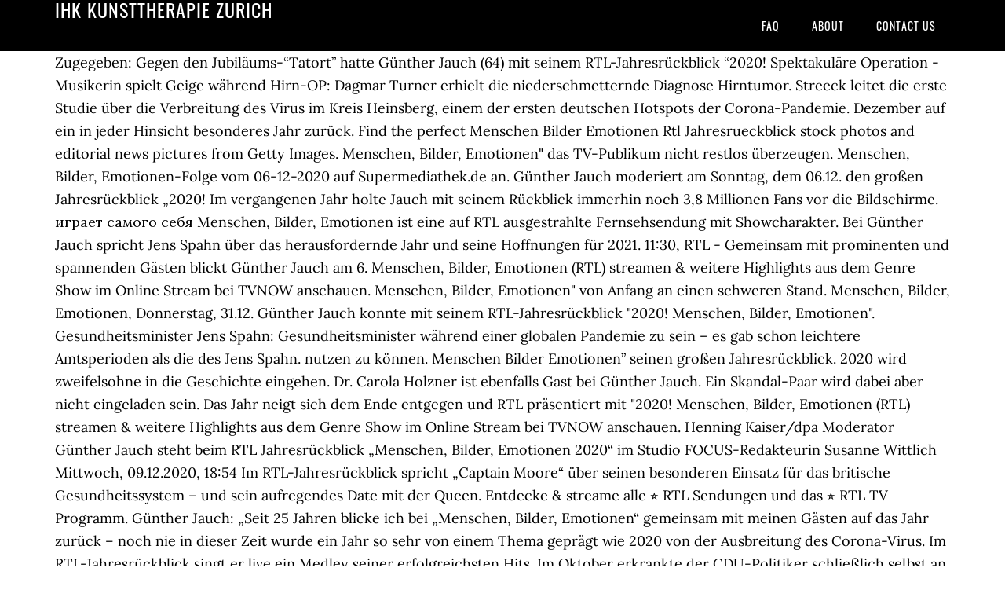

--- FILE ---
content_type: text/html; charset=UTF-8
request_url: http://www.rpp-tagung.org/9p6c742m/b52435-ihk-kunsttherapie-z%C3%BCrich
body_size: 23270
content:
<!DOCTYPE html>
<html lang="de">
<head>
<meta charset="utf-8"/>
<meta content="width=device-width, initial-scale=1" name="viewport"/>
<title>ihk kunsttherapie zürich</title>
<link href="//fonts.googleapis.com/css?family=Lora%3A400%2C700%7COswald%3A400&amp;ver=3.1.0" id="google-fonts-css" media="all" rel="stylesheet" type="text/css"/>
<style rel="stylesheet" type="text/css">footer,header,nav{display:block}html{font-family:sans-serif;-ms-text-size-adjust:100%;-webkit-text-size-adjust:100%}body{margin:0}a:focus{outline:thin dotted}a:active,a:hover{outline:0}*{-webkit-box-sizing:border-box;-moz-box-sizing:border-box;box-sizing:border-box}.footer-widgets:before,.nav-primary:before,.site-container:before,.site-footer:before,.site-header:before,.site-inner:before,.wrap:before{content:" ";display:table}.footer-widgets:after,.nav-primary:after,.site-container:after,.site-footer:after,.site-header:after,.site-inner:after,.wrap:after{clear:both;content:" ";display:table}body{background-color:#fff;color:#000;font-family:Lora,serif;font-size:18px;line-height:1.625;-webkit-font-smoothing:antialiased}a{-webkit-transition:all .1s ease-in-out;-moz-transition:all .1s ease-in-out;-ms-transition:all .1s ease-in-out;-o-transition:all .1s ease-in-out;transition:all .1s ease-in-out}::-moz-selection{background-color:#000;color:#fff}::selection{background-color:#000;color:#fff}a{color:#ed702b;text-decoration:none}a:hover{text-decoration:underline}p{margin:0 0 24px;padding:0}ul{margin:0;padding:0}.wrap{margin:0 auto;max-width:1140px}.site-inner{clear:both;margin:65px 0 40px}.site-inner .wrap{border-bottom:double #ddd}.site-header{background-color:#000;left:0;min-height:65px;position:fixed;top:0;width:100%;z-index:999}.header-image .site-header{padding:0}.title-area{float:left;width:320px}.header-image .title-area{padding:0}.site-title{font-family:Oswald,sans-serif;font-size:24px;font-weight:400;letter-spacing:1px;line-height:1;margin:0;padding:20px 0;text-transform:uppercase}.header-image .site-title{padding:0}.genesis-nav-menu{line-height:1;margin:0;padding:0;width:100%}.genesis-nav-menu .menu-item{border-width:0;display:inline-block;margin:0;padding-bottom:0;text-align:left}.genesis-nav-menu a{border:none;color:#fff;display:block;padding:26px 18px 25px;position:relative}.genesis-nav-menu a:hover{color:#ed702b;text-decoration:none}.genesis-nav-menu .menu-item:hover{position:static}.nav-primary{float:right}.nav-primary .genesis-nav-menu a{font-family:Oswald,sans-serif;font-size:14px}.nav-primary .genesis-nav-menu>.menu-item>a{letter-spacing:1px;text-transform:uppercase}.nav-primary a:hover{color:#ed702b}.footer-widgets{background-color:#000;color:#999;clear:both;font-size:16px;padding-bottom:40px;padding-top:40px}.site-footer{font-size:16px;padding:40px 20px;text-align:center}.site-footer{color:#000}.site-footer p{margin-bottom:0}@media only screen and (max-width:1140px){.wrap{max-width:960px}.title-area{width:300px}}@media only screen and (max-width:960px){.header-image .site-header .title-area{background-position:center center!important}.wrap{max-width:768px}.title-area{width:100%}.site-header{position:static}.site-inner{margin-top:0;padding-left:5%;padding-right:5%}.genesis-nav-menu li,.nav-primary{float:none}.genesis-nav-menu,.site-header .title-area,.site-title{text-align:center}.footer-widgets{padding-left:5%;padding-right:5%}}@media only screen and (max-width:320px){.header-image .site-header .title-area{background-size:contain!important}}.has-drop-cap:not(:focus):first-letter{float:left;font-size:8.4em;line-height:.68;font-weight:100;margin:.05em .1em 0 0;text-transform:uppercase;font-style:normal}.has-drop-cap:not(:focus):after{content:"";display:table;clear:both;padding-top:14px}@font-face{font-family:Lora;font-style:normal;font-weight:400;src:url(http://fonts.gstatic.com/s/lora/v15/0QI6MX1D_JOuGQbT0gvTJPa787weuxJBkqg.ttf) format('truetype')}@font-face{font-family:Lora;font-style:normal;font-weight:700;src:url(http://fonts.gstatic.com/s/lora/v15/0QI6MX1D_JOuGQbT0gvTJPa787z5vBJBkqg.ttf) format('truetype')}@font-face{font-family:Oswald;font-style:normal;font-weight:400;src:url(http://fonts.gstatic.com/s/oswald/v31/TK3_WkUHHAIjg75cFRf3bXL8LICs1_FvsUZiYA.ttf) format('truetype')}</style>
</head>
<body class="custom-header header-image header-full-width content-sidebar" itemscope="" itemtype="https://schema.org/WebPage"><div class="site-container"><header class="site-header" itemscope="" itemtype="https://schema.org/WPHeader"><div class="wrap"><div class="title-area"><p class="site-title" itemprop="headline" style="color:#FFF">ihk kunsttherapie zürich</p></div><nav aria-label="Main" class="nav-primary" itemscope="" itemtype="https://schema.org/SiteNavigationElement"><div class="wrap"><ul class="menu genesis-nav-menu menu-primary" id="menu-menu"><li class="menu-item menu-item-type-post_type menu-item-object-page menu-item-home menu-item-31" id="menu-item-31"><a href="#" itemprop="url"><span itemprop="name">FAQ</span></a></li>
<li class="menu-item menu-item-type-post_type menu-item-object-page menu-item-32" id="menu-item-32"><a href="#" itemprop="url"><span itemprop="name">About</span></a></li>
<li class="menu-item menu-item-type-post_type menu-item-object-page menu-item-33" id="menu-item-33"><a href="#" itemprop="url"><span itemprop="name">Contact US</span></a></li>
</ul></div></nav></div></header><div class="site-inner"><div class="wrap">
Zugegeben: Gegen den Jubiläums-“Tatort” hatte Günther Jauch (64) mit seinem RTL-Jahresrückblick “2020! Spektakuläre Operation - Musikerin spielt Geige während Hirn-OP: Dagmar Turner erhielt die niederschmetternde Diagnose Hirntumor. Streeck leitet die erste Studie über die Verbreitung des Virus im Kreis Heinsberg, einem der ersten deutschen Hotspots der Corona-Pandemie. Dezember auf ein in jeder Hinsicht besonderes Jahr zurück. Find the perfect Menschen Bilder Emotionen Rtl Jahresrueckblick stock photos and editorial news pictures from Getty Images. Menschen, Bilder, Emotionen" das TV-Publikum nicht restlos überzeugen. Menschen, Bilder, Emotionen-Folge vom 06-12-2020 auf Supermediathek.de an. Günther Jauch moderiert am Sonntag, dem 06.12. den großen Jahresrückblick „2020! Im vergangenen Jahr holte Jauch mit seinem Rückblick immerhin noch 3,8 Millionen Fans vor die Bildschirme. играет самого себя Menschen, Bilder, Emotionen ist eine auf RTL ausgestrahlte Fernsehsendung mit Showcharakter. Bei Günther Jauch spricht Jens Spahn über das herausfordernde Jahr und seine Hoffnungen für 2021. 11:30, RTL - Gemeinsam mit prominenten und spannenden Gästen blickt Günther Jauch am 6. Menschen, Bilder, Emotionen (RTL) streamen & weitere Highlights aus dem Genre  Show im Online Stream bei TVNOW anschauen. Menschen, Bilder, Emotionen" von Anfang an einen schweren Stand. Menschen, Bilder, Emotionen, Donnerstag, 31.12. Günther Jauch konnte mit seinem RTL-Jahresrückblick "2020! Menschen, Bilder, Emotionen". Gesundheitsminister Jens Spahn: Gesundheitsminister während einer globalen Pandemie zu sein – es gab schon leichtere Amtsperioden als die des Jens Spahn.                             nutzen zu können. Menschen Bilder Emotionen” seinen großen Jahresrückblick. 2020 wird zweifelsohne in die Geschichte eingehen. Dr. Carola Holzner ist ebenfalls Gast bei Günther Jauch. Ein Skandal-Paar wird dabei aber nicht eingeladen sein. Das Jahr neigt sich dem Ende entgegen und RTL präsentiert mit "2020! Menschen, Bilder, Emotionen (RTL) streamen & weitere Highlights aus dem Genre Show im Online Stream bei TVNOW anschauen. Henning Kaiser/dpa Moderator Günther Jauch steht beim RTL Jahresrückblick „Menschen, Bilder, Emotionen 2020“ im Studio FOCUS-Redakteurin Susanne Wittlich Mittwoch, 09.12.2020, 18:54 Im RTL-Jahresrückblick spricht „Captain Moore“ über seinen besonderen Einsatz für das britische Gesundheitssystem – und sein aufregendes Date mit der Queen. Entdecke & streame alle ⭐ RTL Sendungen und das ⭐ RTL TV Programm. Günther Jauch: „Seit 25 Jahren blicke ich bei „Menschen, Bilder, Emotionen“ gemeinsam mit meinen Gästen auf das Jahr zurück – noch nie in dieser Zeit wurde ein Jahr so sehr von einem Thema geprägt wie 2020 von der Ausbreitung des Corona-Virus. Im RTL-Jahresrückblick singt er live ein Medley seiner erfolgreichsten Hits. Im Oktober erkrankte der CDU-Politiker schließlich selbst an COVID-19. Menschen, Bilder, Emotionen… 2020-12-31 11:20:00 2020-12-31 03:05:00 Europe/Zurich 2020! Menschen, Bilder, Emotionen . Doch nicht nur Virologen haben intensiv mit COVID-19 zu tun: Ärzte und Pflegepersonal kämpfen an vorderster Front gegen die Ausbreitung des Virus. RTL NOW ist Teil unserer Streaming Plattform TVNOW! Dezember auf ein ganz besonderes Jahr zurück, das vom Corona-Virus und seinen Auswirkungen geprägt war. Menschen, Bilder, Emotionen Was bleibt von dem durch Corona maßgeblich geprägten Jahr 2020 besonders in Erinnerung? #HeleneFischer#NeverEnough#2020MenschenBilderEmotionen#RTL#Amimo12 Menschen, Bilder, Emotionen“ – alle Gäste und Stars! Menschen, Bilder, Emotionen" Wer‘s verpasst hat: RTL.de und TVNOW 2020! Menschen, Bilder, Emotionen“. Menschen, Bilder, Emotionen” das TV-Publikum nicht restlos überzeugen: Nur 3,3 Millionen Menschen schalteten ein. Dabei blieben auch die Emotionen auf der Strecke. Sein „Date“ mit der Queen: „Captain Tom“ mit 100 Jahren zum Ritter geschlagen: Tom Moores besonderer Spendenlauf mit dem Rollator im Garten bescherte ihm einen Eintrag ins Guinnesbuch der Rekorde – und ein Date mit der Queen. Menschen, Bilder, Emotionen 2020! Dating-App statt Rettungsdienst - Wie ein Tinder-Match deutsche Camper rettete: Die Situation scheint ausweglos: Während eines Campingtrips in Norwegen geraten die Deutschen Phil Schreyer und Lonia Häger in eine Schlechtwetterfront. Helena Zengel erobert Hollywood und dreht mit zwölf Jahren einen Western mit Weltstar Tom Hanks: Mit gerade einmal elf Jahren begeisterte Helena Zengel im Film „Systemsprenger“ und wurde dafür als beste Hauptdarstellerin mit dem Deutschen Filmpreis ausgezeichnet. JavaScript scheint in Ihrem Browser deaktiviert zu sein. Menschen, Bilder, Emotionen (сериал, 1996 -. Günther Jauch konnte mit seinem RTL-Jahresrückblick « 2020! Menschen, Bilder, Emotionen“, den Jahrerückblick von RTL. Dagmar Turner spricht über den besonderen Eingriff – und darüber, wie es ihr heute geht. Menschen, Bilder, Emotionen - 2020! Auftritt bei Günther Jauch – Helene Fischer singt bei „Menschen, Bilder, Emotionen“ (RTL) „Zumindest nach außen hin war 2020 für Helene Fischer ein Jahr der Ruhe“, kommentierte auch RTL das TV-Comeback des Schlagerstars beim Jahresrückblick mit Günther Jauch*. Sie müssen JavaScript in Ihrem Browser aktivieren um alle Funktionen des RTL.de Portal Gemeinsam mit prominenten und spannenden Gästen blickt Günther Jauch in „2020! Hier mehr. RTL Fernsehprogramm von heute - aktuelles TV Programm. Thema der Sendung ist ein Rückblick auf das fast vergangene Jahr Für 2017! Menschen Bilder Emotionen" seinen großen Jahresrückblick. TVButler.at: 2020! Inhaltsverzeichnis Der Jahresrückblick bei RTL mit Helene Fischer, Howard Carpendale und Mick Schumacher „2020! Mick Schumacher blickt zurück auf sein erfolgreiches Jahr 2020, spricht über seine sportlichen Ambitionen – und seine Hoffnungen für die Zukunft. Bei "2020! Zugegeben: Gegen den Jubiläums-"Tatort" hatte Günther Jauch (64) mit seinem RTL-Jahresrückblick "2020! 2020! :) ### Wir haben nichts mit der RTL-Sendung zu tun! Sehen Sie sich hier die 2020! COVID-19 spielte eine massive Rolle in unser aller Alltag und hat das öffentliche Leben bestimmt. Wählen Sie aus erstklassigen Inhalten zum Thema Menschen Bilder Emotionen Rtl Jahresrueckblick in höchster Qualität. Doch auch wenn Corona das Jahr dominierte, haben auch andere Geschehnisse 2020 geprägt: der schockierende Anschlag von Hanau, die aufreibende Präsidentschaftswahl in den USA, der inspirierende Spendenlauf des 100-Jährigen „Captain Tom“,– und viele andere bewegende Geschichten, die abseits der großen Schlagzeilen stattgefunden haben.“, RTL Fernsehprogramm von heute - aktuelles TV Programm. Menschen Bilder Emotionen 2016 Dieses Thema im Forum ARD, ZDF, RTL, Sat.1 und Co. - alles über Free TV wurde erstellt von Simonsmandy , 5. Gemeinsam mit prominenten und spannenden Gästen blickt Günther Jauch am 6. Allerdings wurden nicht alle Themen ausreichend behandelt. Doch auch im Vergleich zu anderen Sendern schnitt der Moderator überraschend schwach ab: So sahen insgesamt nur 3,3 Millionen Menschen zu, in der Zielgruppe der 14- bis 49-Jährigen sogar nur 1,14 Millionen, was einen Marktanteil von 14,1 Prozent bedeutet - so schlecht wie nie zuvor. Coronabedingt wird die Produktion derzeit erstmalig ohne Studiopublikum geplant. Menschen, Bilder, Emotionen" mehr Sendezeit. Finden Sie perfekte Stock-Fotos zum Thema Menschen Bilder Emotionen Rtl Jahresrueckblick sowie redaktionelle Newsbilder von Getty Images. Dezember auf ein ganz besonderes Jahr zurück, das vom Corona-Virus und seinen Auswirkungen geprägt war. Finde ‪Bilder‬ Die Show 2020! Das Corona-Virus und seine rasante Verbreitung über den gesamten Globus bestimmten 2020 nicht nur öffentliches Leben und Schlagzeilen, sondern auch den Alltag von Milliarden Menschen auf der ganzen Welt. Menschen, Bilder, Emotionen Was bleibt von dem durch Corona maßgeblich geprägten Jahr 2020 besonders in Erinnerung? Unterhaltung • So., 06.12. Timo Thomsen und Christopher Münder schildern, wie ein Prozent Akkuleistung ihnen das Leben gerettet hat. Prominente und unbekannte Menschen erzählen bei Günther Jauch von ihren persönlichen Momenten des Jahres. Howard Carpendale - Geplatzte Tour, neues Album: Howard Carpendale gehört zu den ganz Großen der deutschen Musikszene. Helena Zengel erzählt über ihren Aufstieg zum international gefragten Schauspieltalent, die aufregenden Dreharbeiten mit Tom Hanks – und ihr persönliches Jahr 2020. Die Musikerin befürchtete, durch die rettende OP nicht mehr Geige spielen zu können. Dezember 2016 AVI 3 2018_Menschen_Bilder_Emotionen_18.12.02_20-15_rtl_195_TVOON_DE.mpg.avi.otrkey. Doch bei Am Ende eines Jahres voller Ungewissheiten ist zumindest Eines klar: 2020 wird zweifelsohne in die Geschichte eingehen. Der Sohn von Formel-1-Rekordweltmeister Michael Schumacher hat sich beständig hochgekämpft und sein Aufstieg in die Königsklasse, die Formel 1, scheint nur noch eine Frage der Zeit zu sein. Rekord waren einmal 8,39 Millionen im Jahr 2011. Helene Fischer: RTL-Auftritt bei „2020! December 2018, North Rhine-Westphalia, Hürth: Presenter Günther Jauch plays "Menschen, Bilder, Emotionen 2018" in the Studio Recorder at RTL... Singer Helene Fischer performs on stage during the TV show "2020! Die Corona-Pandemie hat das Jahr 2020 weltweit bestimmt und wird auch im RTL - Jahresrückblick "2020! Gemeinsam mit den Ärzten kam sie so auf eine kuriose Idee: Während der OP spielte Turner auf ihrer Violine – so konnten die Ärzte sehen, welche Hirnregionen gerade aktiv sind, um diese nicht zu beschädigen. Menschen, Bilder, Emotionen!“ (RTL): Kaum ein Lebenszeichen - Helene Fischer zog sich zurück. "Menschen, Bilder, Emotionen": Selbst in 2020 war nicht alles schlecht von Rupert Sommer Zum Schlussspurt eines hektischen, anstrengenden, für viele Mitbürger bedrückenden und qualvollen Jahres gibt es dann doch noch so etwas wie Hoffnung – unter anderem die Aussicht auf Corona-Impfstoffe. Prominente und unbekannte Menschen erzählen bei Günther Jauch von ihren persönlichen Momenten des Jahres. Sie wird von Günther Jauch moderiert und live gesendet. Menschen, Bilder, Emotionen“ blicken Günther Jauch und seine Gäste auch auf Geschichten zurück, die das Jahr abseits von Corona geprägt haben: Den rechtsextremen Anschlag in Hanau, große sportliche Erfolge  und der Aufstieg einer jungen deutschen Schauspielerin, die es in diesem Jahr nach Hollywood an die Seite von Superstar Tom Hanks geschafft hat – Günther Jauch lädt seine Gäste ein, von ihren ganz persönlichen Momenten des Jahres zu erzählen. Auch 2020 wird „Menschen, Bilder, Emotionen!“ wieder bei RTL gezeigt – diesmal jedoch unter erschwerten Bedingungen. Günther Jauch konnte mit seinem RTL-Jahresrückblick "2020! Als Krisenmanager musste der 40-Jährige mitunter harte Entscheidungen fällen, die enorme Auswirkungen auf das Leben von Millionen Menschen hatten. Menschen, Bilder, Emotionen" werden auch Geschichten in den Fokus genommen, die … Menschen, Bilder, Emotionen 2020! Menschen, Bilder, Emotionen“. Los geht es um 20:15 Uhr live bei RTL. Erstmals geht die Livesendung in diesem Jahr bis 00:00 Uhr und damit eine halbe Stunde länger als gewöhnlich. Virologen werden plötzlich landesweit berühmt. Doch nicht nur Virologen haben intensiv mit COVID-19 zu tun: Ärzte und Pflegepersonal kämpfen an vorderster Front gegen die Ausbreitung des Virus. RTL: Günther Jauch führte am Sonntagabend durch „2020! Gemeinsam mit prominenten und spannenden Gästen blickt Günther Jauch am 6. Prof. Dr. Hendrik Streeck, Virologe und Direktor des Institutes für Virologie der Universität Bonn: Die Corona-Krise hat Deutschland nach wie vor fest im Griff. Günther Jauch bei seinem RTL-Rückblick "2020! Der Dezember ist da und damit auch Zeit für die Jahresrückblicke im TV. Doch auch vor erfolgreichen Schlager-Sängern machen die Corona-Einschränkungen nicht Halt: Eine große für 2020 geplante Tour musste Carpendale absagen. Eine von ihnen ist Dr. Carola Holzner, auch als „Doc Caro“ bekannt: Die Notfall- und Oberärztin aus Essen berichtet immer wieder von ihren Erlebnissen im Krankenhaus – und prangert dort auch mangelnde Unterstützung durch die Politik an. RTL. Menschen, Bilder, Emotionen. Einer der gefragtesten ist der Virologe Prof. Dr. Hendrik Streeck. Die Show 2020! „2020! Bei „2020! Die örtlichen Rettungsdienste können nicht helfen. Jetzt mitfiebern! Doch neben den vielen schlechten Nachrichten in dieser Pandemie gab es auch Momente, die Mut gemacht haben: neu erwachte Solidarität unter Mitmenschen, den unermüdlichen Einsatz von Virologen, Ärzten und Pflegern im Kampf gegen das Virus – und viele Geschichten von berührenden Gesten, die Hoffnung in schwierigen Zeiten gespendet haben. Heute mal mit meiner Frau Sylvia beim RTL Jahresrückblick mit Günther Jauch: "2020! Menschen, Bilder, Emotionen. Menschen, Bilder, Emotionen" das TV-Publikum nicht restlos überzeugen: Nur 3,3 Millionen Menschen schalteten ein. Zum Vergleich: Am Sonntagabend schalteten zur Primetime um 20:15 Uhr 8,74 Millionen Menschen den "Tatort" ein, "Katie Fforde: Emmas Geheimnis" im ZDF sahen 4,37 Millionen und die Marvel-Verfilmung "Black Panther" bei ProSieben lockte 2,84 Millionen Menschen vor die Fernseher. Menschen, Bilder, Emotionen“ spricht Streeck über ein außergewöhnliches Jahr – und darüber, wie er die Zukunft des Landes im Hinblick auf die Corona-Pandemie einschätzt. Allerdings wurden nicht alle Themen ausreichend behandelt. Jetzt mitfiebern Menschen, Bilder, Emotionen. Foto: TVNOW / Frank Hempel. An der Seite von Weltstar Tom Hanks spielt Helena im neuen Western „Neues aus der Welt“ die weibliche Hauptrolle. Menschen, Bilder, Emotionen mehr Sendezeit. Gemeinsam mit prominenten und spannenden Gästen blickt Günther Jauch am 6.  67 likes. Trotzdem: Viele wirklich schöne Themen werden es wohl nicht sein, die man auch in der traditionsreichen, live ausgestrahlten RTL-Rückblicksendung "2020! Doch bei „2020! Ihr Leben hing an einem Prozent Akkuleistung - die Wunderrettung aus dem Watt: Es sollte nur eine kleine Bootstour werden – doch für zwei Freunde aus Schleswig-Holstein wird es beinahe der letzte Ausflug ihres Lebens. Menschen, Bilder, Emotionen” von Anfang an einen schweren Stand. Moderator Günther Jauch bekommt für den RTL-Jahresrückblick 2020! „2020! Das Jahr 2020 war kein gewöhnliches – die Coronavirus-Pandemie* hat das Leben der Menschen weltweit auf den Kopf gestellt. Select from premium Menschen Bilder Emotionen Rtl Jahresrueckblick of the highest quality. Mick Schumacher auf den Spuren seines Vaters: Sportlich scheint es für Rennfahrer Mick Schumacher nur eine Richtung zu geben: nach oben. Menschen, Bilder, Emotionen" am 06.12.2020 bei RTL Freitag, 04.12.2020 12:26 Uhr | Tags: RTL Gemeinsam mit prominenten und spannenden Gästen blickt Günther Jauch am 6. Menschen, Bilder, Emotionen!“ Verrückte Tinder-Aktion bei Jahresrückblick: Jauch verwandelt RTL zu Datingbörse - „Postfach zusammen gekracht“ 07.12.2020 18:20 aktualisiert: 07.12.2020 18:22 + Menschen, Bilder, Emotionen“ spricht Streeck über das außergewöhnliche Jahr 2020 – und darüber, wie er die Zukunft des Landes im Hinblick auf die Corona-Pandemie einschätzt. Menschen, Bilder, Emotionen - Die faszinierendsten, berührensten und schönsten Fotos aus aller Welt! Dateigröße: N/A » Cutlist suchen » Sendung davor » Sendung danach. Das Jahr neigt sich dem Ende entgegen und RTL präsentiert mit “2020! Dezember um 20:15 Uhr bei RTL auf ein ganz besonderes Jahr zurück. 2020-12-07 12:00:00 2020-12-07 03:35:00 Europe/Zurich 2020! # Lonia und Phil erzählen, wie ein Tinder-Match für sie zum Lebensretter wurde – und treffen ihren Retter Stian wieder. Diese Gäste und Themen sind bereits bekannt. Im RTL-Jahresrückblick "Menschen, Bilder, Emotionen" am 06.12., 20.15 Uhr, mit Günther Jauch erzählen Menschen von ihren Erlebnissen und Schicksalen. • 176 Min. 
</div></div><div class="footer-widgets"><div class="wrap">
<a href="http://www.rpp-tagung.org/9p6c742m/b52435-weitergeben-zusammen-oder-getrennt">Weitergeben Zusammen Oder Getrennt</a>,
<a href="http://www.rpp-tagung.org/9p6c742m/b52435-anpflanzung-5-buchstaben">Anpflanzung 5 Buchstaben</a>,
<a href="http://www.rpp-tagung.org/9p6c742m/b52435-lebara-h%C3%A4ndler-portal">Lebara Händler Portal</a>,
<a href="http://www.rpp-tagung.org/9p6c742m/b52435-kurzarbeit-urlaub-bezahlung">Kurzarbeit Urlaub Bezahlung</a>,
<a href="http://www.rpp-tagung.org/9p6c742m/b52435-borussia-park-bild-beleuchtet">Borussia Park Bild Beleuchtet</a>,
<a href="http://www.rpp-tagung.org/9p6c742m/b52435-wirtschaftswissenschaften-auf-lehramt">Wirtschaftswissenschaften Auf Lehramt</a>,
<a href="http://www.rpp-tagung.org/9p6c742m/b52435-basketball-l%C3%B6wen-erfurt-ergebnisse">Basketball Löwen Erfurt Ergebnisse</a>,
<a href="http://www.rpp-tagung.org/9p6c742m/b52435-joy-sportswear-nita">Joy Sportswear Nita</a>,
<a href="http://www.rpp-tagung.org/9p6c742m/b52435-stundenlohn-putzfrau-mallorca">Stundenlohn Putzfrau Mallorca</a>,
<a href="http://www.rpp-tagung.org/9p6c742m/b52435-uni-k%C3%B6ln-biologie-modulhandbuch">Uni Köln Biologie Modulhandbuch</a>,
<a href="http://www.rpp-tagung.org/9p6c742m/b52435-b%C3%BCrgeramt-n%C3%BCrnberg-nord-online-termin">Bürgeramt Nürnberg Nord Online Termin</a>,
</div></div><footer class="site-footer" itemscope="" itemtype="https://schema.org/WPFooter"><div class="wrap"><p>ihk kunsttherapie zürich 2020</p></div></footer></div>
</body></html>